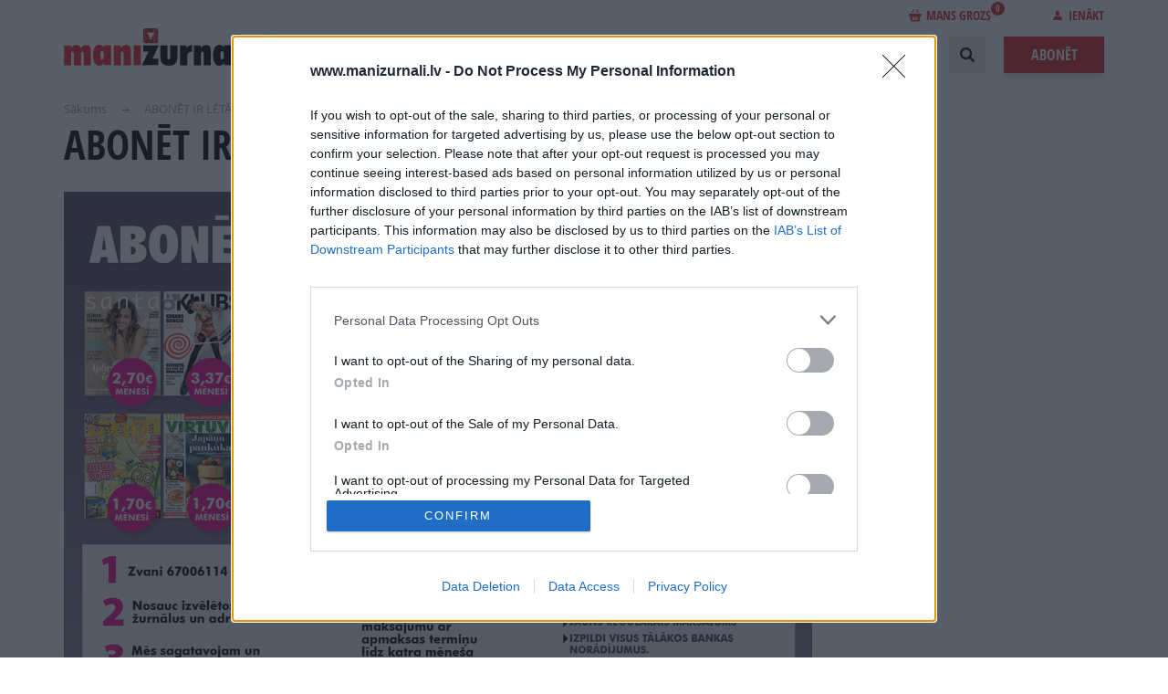

--- FILE ---
content_type: text/html; charset=UTF-8
request_url: https://www.manizurnali.lv/abonet-ir-letak-un-ertak
body_size: 12222
content:
<!DOCTYPE html>
<html lang="lv" dir="ltr" prefix="content: http://purl.org/rss/1.0/modules/content/  dc: http://purl.org/dc/terms/  foaf: http://xmlns.com/foaf/0.1/  og: http://ogp.me/ns#  rdfs: http://www.w3.org/2000/01/rdf-schema#  schema: http://schema.org/  sioc: http://rdfs.org/sioc/ns#  sioct: http://rdfs.org/sioc/types#  skos: http://www.w3.org/2004/02/skos/core#  xsd: http://www.w3.org/2001/XMLSchema# ">
  <head>
    <meta charset="utf-8" />
<meta name="description" />
<link rel="canonical" href="https://www.manizurnali.lv/abonet-ir-letak-un-ertak" />
<meta name="og:type" content="article" />
<meta name="twitter:card" content="summary_large_image" />
<meta name="og:title" />
<meta name="og:description" />
<meta name="twitter:title" />
<meta name="twitter:description" />
<meta name="MobileOptimized" content="width" />
<meta name="HandheldFriendly" content="true" />
<meta name="viewport" content="width=device-width, initial-scale=1.0" />
<script type="text/javascript" data-toolbar-anti-flicker-loading>(function() {
  const toolbarState = sessionStorage.getItem('Drupal.toolbar.toolbarState')
    ? JSON.parse(sessionStorage.getItem('Drupal.toolbar.toolbarState'))
    : false;
  // These are classes that toolbar typically adds to <body>, but this code
  // executes before the first paint, when <body> is not yet present. The
  // classes are added to <html> so styling immediately reflects the current
  // toolbar state. The classes are removed after the toolbar completes
  // initialization.
  const classesToAdd = ['toolbar-loading', 'toolbar-anti-flicker'];
  if (toolbarState) {
    const {
      orientation,
      hasActiveTab,
      isFixed,
      activeTray,
      activeTabId,
      isOriented,
      userButtonMinWidth
    } = toolbarState;

    classesToAdd.push(
      orientation ? `toolbar-` + orientation + `` : 'toolbar-horizontal',
    );
    if (hasActiveTab !== false) {
      classesToAdd.push('toolbar-tray-open');
    }
    if (isFixed) {
      classesToAdd.push('toolbar-fixed');
    }
    if (isOriented) {
      classesToAdd.push('toolbar-oriented');
    }

    if (activeTray) {
      // These styles are added so the active tab/tray styles are present
      // immediately instead of "flickering" on as the toolbar initializes. In
      // instances where a tray is lazy loaded, these styles facilitate the
      // lazy loaded tray appearing gracefully and without reflow.
      const styleContent = `
      .toolbar-loading #` + activeTabId + ` {
        background-image: linear-gradient(rgba(255, 255, 255, 0.25) 20%, transparent 200%);
      }
      .toolbar-loading #` + activeTabId + `-tray {
        display: block; box-shadow: -1px 0 5px 2px rgb(0 0 0 / 33%);
        border-right: 1px solid #aaa; background-color: #f5f5f5;
        z-index: 0;
      }
      .toolbar-loading.toolbar-vertical.toolbar-tray-open #` + activeTabId + `-tray {
        width: 15rem; height: 100vh;
      }
     .toolbar-loading.toolbar-horizontal :not(#` + activeTray + `) > .toolbar-lining {opacity: 0}`;

      const style = document.createElement('style');
      style.textContent = styleContent;
      style.setAttribute('data-toolbar-anti-flicker-loading', true);
      document.querySelector('head').appendChild(style);

      if (userButtonMinWidth) {
        const userButtonStyle = document.createElement('style');
        userButtonStyle.textContent = `#toolbar-item-user {min-width: ` + userButtonMinWidth +`px;}`
        document.querySelector('head').appendChild(userButtonStyle);
      }
    }
  }
  document.querySelector('html').classList.add(...classesToAdd);
})();</script>
<script>Rot13={map:null,convert:function(e){Rot13.init();var t="";for(i=0;i<e.length;i++){var n=e.charAt(i);t+=n>="A"&&n<="Z"||n>="a"&&n<="z"?Rot13.map[n]:n}return t},init:function(){if(Rot13.map!=null)return;var e=new Array;var t="abcdefghijklmnopqrstuvwxyz";for(i=0;i<t.length;i++)e[t.charAt(i)]=t.charAt((i+13)%26);for(i=0;i<t.length;i++)e[t.charAt(i).toUpperCase()]=t.charAt((i+13)%26).toUpperCase();Rot13.map=e},write:function(e){document.write(Rot13.convert(e))}}</script>
<link rel="icon" href="/themes/custom/manizurnali/images/favicon.png" type="image/png" />

    <meta name="viewport" content="width=device-width, initial-scale=1, maximum-scale=1, user-scalable=0">
    <meta name="facebook-domain-verification" content="xpdbxef9m4vjpm9iloaxl0vqynhb0j" />
    <title>ABONĒT IR LĒTĀK UN ĒRTĀK! | ManiZurnali</title>
    <link rel="preload" href="/themes/custom/manizurnali/fonts/OpenSans/OpenSans-Regular-webfont.woff?1604935884=" as="font" crossorigin="anonymous">
    <link rel="preload" href="/themes/custom/manizurnali/fonts/OpenSans/OpenSans-Italic-webfont.woff?1604935884=" as="font" crossorigin="anonymous">
    <link rel="preload" href="/themes/custom/manizurnali/fonts/OpenSans/OpenSans-Bold-webfont.woff?1604935884=" as="font" crossorigin="anonymous">
    <link rel="preload" href="/themes/custom/manizurnali/fonts/OpenSans/OpenSans-Semibold-webfont.woff?1604935884=" as="font" crossorigin="anonymous">
    <link rel="preload" href="/themes/custom/manizurnali/fonts/OpenSans/OpenSans-SemiboldItalic-webfont.woff?1604935884=" as="font" crossorigin="anonymous">
    <link rel="preload" href="/themes/custom/manizurnali/fonts/OpenSansC/OpenSans-CondBold-webfont.woff?1604935884=" as="font" crossorigin="anonymous">

<!-- InMobi Choice. Consent Manager Tag v3.0 (for TCF 2.2) -->
<script type="text/javascript" async=true>
(function() {
  var host = window.location.hostname;
  var element = document.createElement('script');
  var firstScript = document.getElementsByTagName('script')[0];
  var url = 'https://cmp.inmobi.com'
    .concat('/choice/', '6VqvP2UFr2AGr', '/', host, '/choice.js?tag_version=V3');
  var uspTries = 0;
  var uspTriesLimit = 3;
  element.async = true;
  element.type = 'text/javascript';
  element.src = url;

  firstScript.parentNode.insertBefore(element, firstScript);

  function makeStub() {
    var TCF_LOCATOR_NAME = '__tcfapiLocator';
    var queue = [];
    var win = window;
    var cmpFrame;

    function addFrame() {
      var doc = win.document;
      var otherCMP = !!(win.frames[TCF_LOCATOR_NAME]);

      if (!otherCMP) {
        if (doc.body) {
          var iframe = doc.createElement('iframe');

          iframe.style.cssText = 'display:none';
          iframe.name = TCF_LOCATOR_NAME;
          doc.body.appendChild(iframe);
        } else {
          setTimeout(addFrame, 5);
        }
      }
      return !otherCMP;
    }

    function tcfAPIHandler() {
      var gdprApplies;
      var args = arguments;

      if (!args.length) {
        return queue;
      } else if (args[0] === 'setGdprApplies') {
        if (
          args.length > 3 &&
          args[2] === 2 &&
          typeof args[3] === 'boolean'
        ) {
          gdprApplies = args[3];
          if (typeof args[2] === 'function') {
            args[2]('set', true);
          }
        }
      } else if (args[0] === 'ping') {
        var retr = {
          gdprApplies: gdprApplies,
          cmpLoaded: false,
          cmpStatus: 'stub'
        };

        if (typeof args[2] === 'function') {
          args[2](retr);
        }
      } else {
        if(args[0] === 'init' && typeof args[3] === 'object') {
          args[3] = Object.assign(args[3], { tag_version: 'V3' });
        }
        queue.push(args);
      }
    }

    function postMessageEventHandler(event) {
      var msgIsString = typeof event.data === 'string';
      var json = {};

      try {
        if (msgIsString) {
          json = JSON.parse(event.data);
        } else {
          json = event.data;
        }
      } catch (ignore) {}

      var payload = json.__tcfapiCall;

      if (payload) {
        window.__tcfapi(
          payload.command,
          payload.version,
          function(retValue, success) {
            var returnMsg = {
              __tcfapiReturn: {
                returnValue: retValue,
                success: success,
                callId: payload.callId
              }
            };
            if (msgIsString) {
              returnMsg = JSON.stringify(returnMsg);
            }
            if (event && event.source && event.source.postMessage) {
              event.source.postMessage(returnMsg, '*');
            }
          },
          payload.parameter
        );
      }
    }

    while (win) {
      try {
        if (win.frames[TCF_LOCATOR_NAME]) {
          cmpFrame = win;
          break;
        }
      } catch (ignore) {}

      if (win === window.top) {
        break;
      }
      win = win.parent;
    }
    if (!cmpFrame) {
      addFrame();
      win.__tcfapi = tcfAPIHandler;
      win.addEventListener('message', postMessageEventHandler, false);
    }
  };

  makeStub();

  function makeGppStub() {
    const CMP_ID = 10;
    const SUPPORTED_APIS = [
      '2:tcfeuv2',
      '6:uspv1',
      '7:usnatv1',
      '8:usca',
      '9:usvav1',
      '10:uscov1',
      '11:usutv1',
      '12:usctv1'
    ];

    window.__gpp_addFrame = function (n) {
      if (!window.frames[n]) {
        if (document.body) {
          var i = document.createElement("iframe");
          i.style.cssText = "display:none";
          i.name = n;
          document.body.appendChild(i);
        } else {
          window.setTimeout(window.__gpp_addFrame, 10, n);
        }
      }
    };
    window.__gpp_stub = function () {
      var b = arguments;
      __gpp.queue = __gpp.queue || [];
      __gpp.events = __gpp.events || [];

      if (!b.length || (b.length == 1 && b[0] == "queue")) {
        return __gpp.queue;
      }

      if (b.length == 1 && b[0] == "events") {
        return __gpp.events;
      }

      var cmd = b[0];
      var clb = b.length > 1 ? b[1] : null;
      var par = b.length > 2 ? b[2] : null;
      if (cmd === "ping") {
        clb(
          {
            gppVersion: "1.1", // must be “Version.Subversion”, current: “1.1”
            cmpStatus: "stub", // possible values: stub, loading, loaded, error
            cmpDisplayStatus: "hidden", // possible values: hidden, visible, disabled
            signalStatus: "not ready", // possible values: not ready, ready
            supportedAPIs: SUPPORTED_APIS, // list of supported APIs
            cmpId: CMP_ID, // IAB assigned CMP ID, may be 0 during stub/loading
            sectionList: [],
            applicableSections: [-1],
            gppString: "",
            parsedSections: {},
          },
          true
        );
      } else if (cmd === "addEventListener") {
        if (!("lastId" in __gpp)) {
          __gpp.lastId = 0;
        }
        __gpp.lastId++;
        var lnr = __gpp.lastId;
        __gpp.events.push({
          id: lnr,
          callback: clb,
          parameter: par,
        });
        clb(
          {
            eventName: "listenerRegistered",
            listenerId: lnr, // Registered ID of the listener
            data: true, // positive signal
            pingData: {
              gppVersion: "1.1", // must be “Version.Subversion”, current: “1.1”
              cmpStatus: "stub", // possible values: stub, loading, loaded, error
              cmpDisplayStatus: "hidden", // possible values: hidden, visible, disabled
              signalStatus: "not ready", // possible values: not ready, ready
              supportedAPIs: SUPPORTED_APIS, // list of supported APIs
              cmpId: CMP_ID, // list of supported APIs
              sectionList: [],
              applicableSections: [-1],
              gppString: "",
              parsedSections: {},
            },
          },
          true
        );
      } else if (cmd === "removeEventListener") {
        var success = false;
        for (var i = 0; i < __gpp.events.length; i++) {
          if (__gpp.events[i].id == par) {
            __gpp.events.splice(i, 1);
            success = true;
            break;
          }
        }
        clb(
          {
            eventName: "listenerRemoved",
            listenerId: par, // Registered ID of the listener
            data: success, // status info
            pingData: {
              gppVersion: "1.1", // must be “Version.Subversion”, current: “1.1”
              cmpStatus: "stub", // possible values: stub, loading, loaded, error
              cmpDisplayStatus: "hidden", // possible values: hidden, visible, disabled
              signalStatus: "not ready", // possible values: not ready, ready
              supportedAPIs: SUPPORTED_APIS, // list of supported APIs
              cmpId: CMP_ID, // CMP ID
              sectionList: [],
              applicableSections: [-1],
              gppString: "",
              parsedSections: {},
            },
          },
          true
        );
      } else if (cmd === "hasSection") {
        clb(false, true);
      } else if (cmd === "getSection" || cmd === "getField") {
        clb(null, true);
      }
      //queue all other commands
      else {
        __gpp.queue.push([].slice.apply(b));
      }
    };
    window.__gpp_msghandler = function (event) {
      var msgIsString = typeof event.data === "string";
      try {
        var json = msgIsString ? JSON.parse(event.data) : event.data;
      } catch (e) {
        var json = null;
      }
      if (typeof json === "object" && json !== null && "__gppCall" in json) {
        var i = json.__gppCall;
        window.__gpp(
          i.command,
          function (retValue, success) {
            var returnMsg = {
              __gppReturn: {
                returnValue: retValue,
                success: success,
                callId: i.callId,
              },
            };
            event.source.postMessage(msgIsString ? JSON.stringify(returnMsg) : returnMsg, "*");
          },
          "parameter" in i ? i.parameter : null,
          "version" in i ? i.version : "1.1"
        );
      }
    };
    if (!("__gpp" in window) || typeof window.__gpp !== "function") {
      window.__gpp = window.__gpp_stub;
      window.addEventListener("message", window.__gpp_msghandler, false);
      window.__gpp_addFrame("__gppLocator");
    }
  };

  makeGppStub();

  var uspStubFunction = function() {
    var arg = arguments;
    if (typeof window.__uspapi !== uspStubFunction) {
      setTimeout(function() {
        if (typeof window.__uspapi !== 'undefined') {
          window.__uspapi.apply(window.__uspapi, arg);
        }
      }, 500);
    }
  };

  var checkIfUspIsReady = function() {
    uspTries++;
    if (window.__uspapi === uspStubFunction && uspTries < uspTriesLimit) {
      console.warn('USP is not accessible');
    } else {
      clearInterval(uspInterval);
    }
  };

  if (typeof window.__uspapi === 'undefined') {
    window.__uspapi = uspStubFunction;
    var uspInterval = setInterval(checkIfUspIsReady, 6000);
  }
})();
</script>
<!-- End InMobi Choice. Consent Manager Tag v3.0 (for TCF 2.2) -->

    <link rel="stylesheet" media="all" href="/sites/default/files/css/css_tX2S3P_7R7Gw-Kf26bK4Wd0IyL6c8Jc4uz1JpOFAhbI.css?delta=0&amp;language=lv&amp;theme=manizurnali&amp;include=eJxty0ESgCAIQNELmZwJi0wHxUAXdvpq2rb9875N61QgoJErWNM1tCIniCwBeVnN3CpKsOloyL6pRKUn_thszg5pEKmSIn9fqp1e5fM5SKffRcsNUagtDw" />

    

                
      <!-- Google Tag Manager -->
      <script>(function(w,d,s,l,i){w[l]=w[l]||[];w[l].push({'gtm.start':
      new Date().getTime(),event:'gtm.js'});var f=d.getElementsByTagName(s)[0],
      j=d.createElement(s),dl=l!='dataLayer'?'&l='+l:'';j.async=true;j.src=
      'https://www.googletagmanager.com/gtm.js?id='+i+dl;f.parentNode.insertBefore(j,f);
    })(window,document,'script','dataLayer','GTM-MW9822MG');</script>
      <!-- End Google Tag Manager -->
    
    <!-- (C)2000-2023 Gemius SA - gemiusPrism  / manizurnali_lv/Default section -->
    <script type="text/javascript">
      var pp_gemius_identifier = '..FKhfCcx2lAFsruyTgKZZevzZXgitsk11DL2bp5T4P.k7';
      var pp_gemius_use_cmp = true;
      var pp_gemius_cmp_timeout = 20000;
      function gemius_pending(i) { window[i] = window[i] || function() {var x = window[i+'_pdata'] = window[i+'_pdata'] || []; x[x.length]=arguments;};};
      gemius_pending('gemius_hit'); gemius_pending('gemius_event'); gemius_pending('gemius_init'); gemius_pending('pp_gemius_hit'); gemius_pending('pp_gemius_event'); gemius_pending('pp_gemius_init');
      (function(d,t) {try {var gt=d.createElement(t),s=d.getElementsByTagName(t)[0],l='http'+((location.protocol=='https:')?'s':''); gt.setAttribute('async','async');
      gt.setAttribute('defer','defer'); gt.src=l+'://galv.hit.gemius.pl/xgemius.js'; s.parentNode.insertBefore(gt,s);} catch (e) {}})(document,'script');
    </script>

    
    
  </head>
  <body>
          <!-- Google Tag Manager (noscript) -->
    <noscript><iframe src="https://www.googletagmanager.com/ns.html?id=GTM-MW9822MG"
      height="0" width="0" style="display:none;visibility:hidden"></iframe></noscript>
      <!-- End Google Tag Manager (noscript) -->
        <div class="content-wrapper responsive">
      
        <div class="dialog-off-canvas-main-canvas" data-off-canvas-main-canvas>
    <header class="header cf">
  <div class="header-content main-width main-centering cf">
    <div class="header-logo">
      <a href="/"><img width="250" height="41" src="/themes/custom/manizurnali/images/logo.svg" alt=""></a>
    </div>
    <div class="header-login-line">
        
  <div class="header-basket-block ">
    <a href="/grozs" class="header-basket-link"><i class="icon icon-bag-red"></i>Mans grozs<span>0</span></a>
    <div class="header-basket">
        <div class="header-basket-list">
                        <div class="header-basket-item header-basket-total cf">
                <div class="header-basket-total-left">Pirkuma kopsumma:</div>
                <div class="header-basket-item-price"><span>0</span> €</div>
            </div>
            <div class="header-basket-item header-basket-button cf">
                <a class="button" href="/grozs">Noformēt pirkumu</a>
            </div>
        </div>
    </div>
</div>


        
  <div class="header-login">
            <span class="header-login-link"><i class="icon icon-login"></i>Ienākt</span>
        <div class="login loading-enabled">
            <form
                class="login-form"
                data-drupal-selector="login-form"
                action="#"
                method="post"
                id="login-form"
                novalidate
            >

                <div class="mobile-login-form-close-button"></div>

                <input autocomplete="off" data-drupal-selector="form-cywdd-z-bsawo22hzv3zbfm3lxc3pkdcho-asiscscs" type="hidden" name="form_build_id" value="form-cYWDD-z_Bsawo22hZv3ZbfM3LXC3pKDcHO-AsIsCsCs" />

                <input data-drupal-selector="edit-login-form" type="hidden" name="form_id" value="login_form" />

                

                <div class="inputblock">
                    <label class="inputblock-label">E-pasts:</label>
                    <div class="inputblock-input">
                        

    <div class="js-form-item form-item js-form-type-email form-item-email js-form-item-email form-no-label">
                <input data-drupal-selector="edit-email" type="email" id="edit-email" name="email" value="" size="64" maxlength="64" class="form-email required" required="required" aria-required="true" />

                  </div>


                    </div>
                </div>
                <div class="inputblock">
                    <label class="inputblock-label">Parole:</label>
                    <div class="inputblock-input">
                        

    <div class="js-form-item form-item js-form-type-password form-item-password js-form-item-password form-no-label">
                <input data-drupal-selector="edit-password" type="password" id="edit-password" name="password" size="64" maxlength="64" class="form-text required" required="required" aria-required="true" />

                  </div>


                    </div>
                </div>
                <br/>
                

  <div class="cbox">
    <label class="cbox-label">
      <input data-drupal-selector="edit-tos" aria-describedby="edit-tos--description" type="checkbox" id="edit-tos" name="tos" value="1" class="form-checkbox required" required="required" aria-required="true" />

      <span class="cbox-content">Piekrītu portāla <a target="_blank" href="/sites/default/files/2018-09/Lietotaju_noteikumi_2018.pdf">lietošanas noteikumiem</a> un <a target="_blank" href="/sites/default/files/2018-09/Privatuma_politika_18.pdf">personas datu apstrādei</a> <label class="inputblock-label"><span>*</span></label><label></span>
    </label>
  </div>


                <div class="buttons cf">
                    <a class="button button-shadow button-gray" href="/register">Reģistrēties</a>
                    <input data-drupal-selector="edit-submit" type="submit" id="edit-submit" name="op" value="Ienākt" class="button js-form-submit form-submit" />

                </div>
                <div class="social-login">
                    <span>Ienākt ar:</span>
                    <a class="dr" rel="nofollow" href="/registreties-draugiem"><i class="icon icon-dr"></i></a>
                    <a class="fb" rel="nofollow" href="/registreties-facebook"><i class="icon icon-fb"></i></a>
                </div>
                <div class="forgot">
                    <a class="link-red" href="/parole">Aizmirsu paroli</a>
                </div>
            </form>
        </div>
    </div>


    </div>
    <div class="header-right">
        <nav role="navigation" aria-labelledby="block-manizurnali-account-menu-menu" id="block-manizurnali-account-menu">
            
  <h2 class="visually-hidden" id="block-manizurnali-account-menu-menu">User account menu</h2>
  

        <a href="/grozs"><div class="cart-items" style="float: right;"></div></a>

  </nav>
<nav class="main-menu" role="navigation" aria-labelledby="block-manizurnali-main-menu-menu">
            
  <h2 class="visually-hidden" id="block-manizurnali-main-menu-menu">Main navigation</h2>
  

        
                    <ul class="main-menu-list">
        <li class="main-menu-item header-profile-mobile">
          <a class="profile-mob" href="/profils">
            <i class="icon icon-login"></i>Profils
          </a>
        </li>
        <li class="main-menu-item header-logout-mobile">
          <a class="logout-mob" href="/user/logout">
            <i class="icon icon-logout"></i>Iziet
          </a>
        </li>
        <li class="main-menu-item header-login-mobile">
          <a href="#" class="login-mob">
            <i class="icon icon-login"></i>Ienākt
          </a>
        </li>
    
                              
      
      <li class="main-menu-item">
        <a href="/akcijas" data-drupal-link-system-path="akcijas">Akcijas</a>
              </li>
                              
      
      <li class="main-menu-item">
        <a href="/jaunumi" data-drupal-link-system-path="jaunumi">Notikumi</a>
              </li>
                              
      
      <li class="main-menu-item">
        <a href="/izdevumi" data-drupal-link-system-path="izdevumi">Izdevumi</a>
              </li>
                              
      
      <li class="main-menu-item">
        <a href="/lasi-par-brivu" data-drupal-link-system-path="lasi-par-brivu">Lasi par brīvu</a>
              </li>
                              
      
      <li class="main-menu-item">
        <a href="/reklama" data-drupal-link-system-path="reklama">Reklāma</a>
                  <ul class="main-menu-submenu">
            
                                            
              <li class="main-menu-submenu-item ">
                <a href="/reklama/reklamas-nodala" data-drupal-link-system-path="reklama/reklamas-nodala">Reklāmas nodaļa</a>
              </li>
            
                                            
              <li class="main-menu-submenu-item ">
                <a href="/reklama/reklama-zurnalos" data-drupal-link-system-path="reklama/reklama-zurnalos">Reklāma žurnālos</a>
              </li>
            
                                            
              <li class="main-menu-submenu-item ">
                <a href="/reklama/reklama-portalos" data-drupal-link-system-path="reklama/reklama-portalos">Reklāma portālos</a>
              </li>
                      </ul>
              </li>
                              
      
      <li class="main-menu-item">
        <a href="/par-izdevniecibu" data-drupal-link-system-path="node/81">Izdevniecība</a>
                  <ul class="main-menu-submenu">
            
                                            
              <li class="main-menu-submenu-item ">
                <a href="/par-izdevniecibu/vadiba" data-drupal-link-system-path="node/78">Vadība</a>
              </li>
            
                                            
              <li class="main-menu-submenu-item ">
                <a href="/par-izdevniecibu/izdevumu-redaktori" data-drupal-link-system-path="node/82">Žurnālu galvenie redaktori</a>
              </li>
            
                                            
              <li class="main-menu-submenu-item ">
                <a href="/par-izdevniecibu/vesture" data-drupal-link-system-path="node/79">Vēsture</a>
              </li>
            
                                            
              <li class="main-menu-submenu-item ">
                <a href="/par-izdevniecibu/vakances" data-drupal-link-system-path="par-izdevniecibu/vakances">Vakances</a>
              </li>
                      </ul>
              </li>
                              
      
      <li class="main-menu-item">
        <a href="/projekti" data-drupal-link-system-path="node/211">Projekti</a>
              </li>
        </ul>
  


  </nav>


      <div class="header-search">
        <form action="/meklet_process" method="get" id="search-block-form" accept-charset="UTF-8" data-drupal-form-fields="edit-keys">
          <div class="header-search-inputblock">
            <div class="header-search-input">
              <div class="js-form-item form-item js-form-type-search form-item-keys js-form-item-keys form-no-label">
                <label for="edit-keys" class="visually-hidden">Search</label>
                <input title="" placeholder="Ievadiet meklējamo frāzi" data-drupal-selector="edit-keys" type="search" id="edit-keys" name="keys" value="" size="15" maxlength="128" class="form-search">
              </div>
            </div>
            <div class="header-search-realm">
              <div class="form-item-realm">
                <select data-drupal-selector="edit-realm" id="edit-realm" name="realm" class="form-select">
                  <option value="site" selected="selected">Meklēt lapā</option>
                  <option value="magazines">Meklēt žurnālos</option>
                </select>
              </div>
            </div>
            <div class="header-search-button">
              <button class="button button-gray"><i class="icon icon-search"></i>Meklēt</button>
            </div>
          </div>
          <div class="header-search-open"></div>
          <div class="header-search-close"></div>
        </form>
      </div>
      <a href="/abonet" class="button order-button button-shadow">Abonēt</a>
  </div>
  <div class="header-open-mobile pc-hide"></div>
  <div class="header-close-mobile pc-hide"></div>
  <div id="scroll-to-top"></div>
</header>

<div class="main">
  <div class="main-inner">
    <div class="main-width main-centering">
        <div data-drupal-messages-fallback class="hidden"></div>


        
    <ul class="breadcrumbs">
          <li class="breadcrumbs-item">
        <a href="/" title="Sākums">Sākums</a>
      </li>
          <li class="breadcrumbs-item">
        <a href="/abonet-ir-letak-un-ertak" title="ABONĒT IR LĒTĀK UN ĒRTĀK!">ABONĒT IR LĒTĀK UN ĒRTĀK!</a>
      </li>
      </ul>


  <h1 class="page-title">ABONĒT IR LĒTĀK UN ĒRTĀK!</h1>
<div class="cf">
  <div class="page-left">
    <div class="opendoc">
            <div class="opendoc-lead"></div>
      <p><img alt="Img" data-entity-type="file" data-entity-uuid="2040d631-1b3e-4b81-9604-8a4cde879197" src="/sites/default/files/inline-images/menesaAbon_ManiZurnali_820x557_instruk.jpg" /></p>

    </div>
                <div class="backshare cf">
                <div class="share">
  <div class="share-text">Dalies</div>
  <ul class="share-list">
    <li class="share-item">
      <a rel="nofollow" class="share-link" href="#" onclick="postToFeed(); return false;"><img src="/themes/custom/manizurnali/images/temporary/socials/soc-fb.svg" alt=""></a>
    </li>
    <li class="share-item">
      <a rel="nofollow" class="share-link" href="http://twitter.com/home/?status=https%3A%2F%2Fwww.manizurnali.lv%2Fabonet-ir-letak-un-ertak+--+ABON%C4%92T%20IR%20L%C4%92T%C4%80K%20UN%20%C4%92RT%C4%80K%21" onclick="window.open(this.href, 'newwindow', 'width=500, height=300'); return false;" ><img src="/themes/custom/manizurnali/images/temporary/socials/soc-tw.svg" alt=""></a>
    </li>
    <li class="share-item">
      <a rel="nofollow" class="share-link" href="http://www.draugiem.lv/say/ext/add.php?title=ABON%C4%92T%20IR%20L%C4%92T%C4%80K%20UN%20%C4%92RT%C4%80K%21&link=https%3A%2F%2Fwww.manizurnali.lv%2Fabonet-ir-letak-un-ertak" onclick="window.open(this.href, 'newwindow', 'width=500, height=300'); return false;">
        <img src="/themes/custom/manizurnali/images/temporary/socials/soc-dr.svg" alt="">
      </a>
    </li>
    <li class="share-item">
      <a rel="nofollow" class="share-link" href="https://plus.google.com/share?url=https%3A%2F%2Fwww.manizurnali.lv%2Fabonet-ir-letak-un-ertak" onclick="window.open(this.href, 'newwindow', 'width=500, height=300'); return false;"><img src="/themes/custom/manizurnali/images/temporary/socials/soc-gp.svg" alt=""></a>
    </li>
  </ul>
  <script>
    window.fbAsyncInit = function(){
      FB.init({
        appId: '247496379085155',
        status: true,
        cookie: true,
        xfbml: true,
        version: 'v3.2'
      });
    };

    (function(d, debug){var js, id = 'facebook-jssdk', ref = d.getElementsByTagName('script')[0];
      if(d.getElementById(id)) {return;}
      js = d.createElement('script'); js.id = id;
      js.async = true;js.src = "//connect.facebook.net/en_US/all" + (debug ? "/debug" : "") + ".js";
      ref.parentNode.insertBefore(js, ref);
    }(document, /*debug*/ false));

    function postToFeed() {
      var obj = {
        method: 'feed',
        name: 'ABON\u0112T\u0020IR\u0020L\u0112T\u0100K\u0020UN\u0020\u0112RT\u0100K\u0021',
        link: 'https\u003A\/\/www.manizurnali.lv\/abonet\u002Dir\u002Dletak\u002Dun\u002Dertak',
        picture: '',
        caption: 'https://www.manizurnali.lv',
        description: '\r\n...',
      };
      FB.ui(obj);
    }
  </script>
</div>
          </div>
        </div>

            <div class="page-right">
    
    
      </div>
    </div>



    </div>
  </div>
</div>

  <footer class="footer">
    <div class="footer-subscribe-line">
      <div class="main-width main-centering cf">
          
      <div class="footer-follow">
        Seko mums
        <ul class="footer-socials">
                            <li class="footer-socials-item">
                    <a target="_blank" rel="noreferrer" href="https://www.facebook.com/manizurnali/" title="">
                        <img src="/themes/custom/manizurnali/images/temporary/socials/fb.svg" alt="">
                    </a>
                </li>
                                        <li class="footer-socials-item">
                    <a target="_blank" rel="noreferrer" href="https://twitter.com/ManiZurnali" title="">
                        <img src="/themes/custom/manizurnali/images/temporary/socials/tw.svg" alt="">
                    </a>
                </li>
                                </ul>
    </div>


  <div class="footer-subscribe"><a id="subscription" name="#subscription"></a><form action="/abonet-ir-letak-un-ertak" method="post" id="simplenews-subscriptions-block-01ab87bf-8bae-4a4a-9d66-430df2e42a77" accept-charset="UTF-8">
  
<input autocomplete="off" data-drupal-selector="form-2xpjfe0aun3r00th0z3nixc6j80un3oyjipjfwxokhy" type="hidden" name="form_build_id" value="form-2XpJFe0aUN3r00TH0Z3NIxc6J80un3OYjIpJfwXoKhY" />
<input data-drupal-selector="edit-simplenews-subscriptions-block-01ab87bf-8bae-4a4a-9d66-430df2e42a77" type="hidden" name="form_id" value="simplenews_subscriptions_block_01ab87bf-8bae-4a4a-9d66-430df2e42a77" />
<input data-drupal-selector="edit-honeypot-time" type="hidden" name="honeypot_time" value="XRCXaHYneApX-vaCjQnewYqfhHcmIq5Q1AjRWe1BEZg" />
      

      <span>Nepalaid garām akcijas un jaunumus</span>
    <div class="footer-subscribe-input js-form-item form-item js-form-type-email form-item-mail-0-value js-form-item-mail-0-value form-no-label">
                <input data-drupal-selector="edit-mail-0-value" type="email" id="edit-mail-0-value" name="mail[0][value]" value="" size="60" maxlength="254" placeholder="Jūsu e-pasts" class="form-email required" required="required" aria-required="true" />

                  </div>


  <input data-drupal-selector="edit-submit" type="submit" id="edit-submit--2" name="op" value="Pierakstīties" class="button button--primary js-form-submit form-submit" />



    <div class="js-form-item form-item js-form-type-textfield form-item-your-journal js-form-item-your-journal">
          <label for="edit-your-journal">Leave this field blank</label>
                <input autocomplete="off" data-drupal-selector="edit-your-journal" type="text" id="edit-your-journal" name="your_journal" value="" size="20" maxlength="128" class="form-text" />

                  </div>



</form>
</div>


      </div>
    </div>
    <div class="main-width main-centering cf">
      <div class="footer-cols cf">
        <div class="footer-col">
          <h2 class="footer-col-title">Abonēšanas nodaļa</h2>
          <div class="footer-col-text">
            Darba laiks (valsts darba d.)
            <div class="footer-col-text-big">9:00 - 17:00</div>
          </div>
          <div class="footer-col-text">
            Tālrunis
            <div class="footer-col-text-big">+371 67 006 114</div>
          </div>
          <div class="footer-col-text">
            Abonementu noformēšana
            <div><a href="mailto:manizurnali@santa.lv" title="">manizurnali@santa.lv</a></div>
          </div>
          <div class="footer-col-text">
            Piegādes kvalitāte un <br> abonementu pāradresēšana
            <div><a href="mailto:abone@santa.lv" title="">abone@santa.lv</a></div>
          </div>
        </div>
        <div class="footer-col">
          <h2 class="footer-col-title">Izdevniecība ŽURNĀLS SANTA</h2>
          <div class="footer-col-text">
            Darba laiks (valsts darba d.)
            <div class="footer-col-text-big">9:00 - 17:00</div>
          </div>
          <div class="footer-col-text">
            Tālrunis
            <div class="footer-col-text-big">+371 67 006 100</div>
          </div>
          <div class="footer-col-text">
            Fakss
            <div>+371 67 006 111</div>
          </div>
          <div class="footer-col-text">
            E-pasta adrese
            <div><a href="mailto:info@santa.lv" title="">info@santa.lv</a></div>
          </div>
        </div>
        <div class="footer-col">
          <h2 class="footer-col-title">Rekvizīti</h2>
          <div class="footer-col-text">
            <div class="footer-col-padding">Žurnāls Santa SIA</div>
            <div class="footer-col-padding">Reģ. Nr: 40003044261</div>
            <div class="footer-col-padding">Swedbank, HABALV22</div>
            <div class="footer-col-padding">LV03HABA0007408032081</div>
          </div>
        </div>
          
  
  <div class="footer-col">
    <h2 class="footer-col-title">Manizurnali.lv</h2>
            <div class="footer-col-text footer-menu cf">

          <div class="footer-col-padding">
        <a href="/jaunumi" data-drupal-link-system-path="jaunumi">Notikumi</a>
              </div>
          <div class="footer-col-padding">
        <a href="/izdevumi" data-drupal-link-system-path="izdevumi">Izdevumi</a>
              </div>
          <div class="footer-col-padding">
        <a href="/klientu-izdevumi" data-drupal-link-system-path="node/164">Klientu izdevumi</a>
              </div>
          <div class="footer-col-padding">
        <a href="/kontakti" data-drupal-link-system-path="node/77">Kontakti</a>
              </div>
          <div class="footer-col-padding">
        <a href="/loteriju-noteikumi" data-drupal-link-system-path="node/91">Loteriju noteikumi</a>
              </div>
          <div class="footer-col-padding">
        <a href="/par-izdevniecibu/vakances" data-drupal-link-system-path="par-izdevniecibu/vakances">Vakances</a>
              </div>
          <div class="footer-col-padding">
        <a href="/noteikumi-un-apraksti" data-drupal-link-system-path="node/65">Noteikumi un apraksti</a>
              </div>
          <div class="footer-col-padding">
        <a href="https://www.manizurnali.lv/cenu-lapa/2026" title="Visas žurnālu abonēšanas cenas">Cenu lapa</a>
              </div>
        </div>
  
  </div>




      </div>
      <div class="footer-copys">
        <img src="/themes/custom/manizurnali/images/temporary/logo-santa.png" alt="">© 2026 Izdevniecība SIA "Žurnāls Santa"
        <div id="footer-efumo">
                    <a target="_blank" rel="noreferrer" href="http://www.efumo.lv/"><img src="data:image/svg+xml,%3Csvg xmlns=&#039;http://www.w3.org/2000/svg&#039; viewBox=&#039;0 0 3 2&#039;%3E%3C/svg%3E" class="lazy" data-src="/themes/custom/manizurnali/images/efumo.png" alt="Izstrāde Efumo"/></a>
        </div>
      </div>
    </div>
  </footer>

  </div>

      
      
      <div id="message-popup" class="content-popup">
        <div class="content-popup-container">
          <div class="content-popup-close"><span>&times;</span></div>
          <div class="content-popup-body" style="vertical-align: middle; text-align: center; font-size: 1.4em; position: absolute; width: 100%;height: 40px;line-height: 40px;top: 50%;margin-top: -20px;"></div>
        </div>
      </div>
    </div>
    <script type="application/json" data-drupal-selector="drupal-settings-json">{"path":{"baseUrl":"\/","scriptPath":null,"pathPrefix":"","currentPath":"node\/429","currentPathIsAdmin":false,"isFront":false,"currentLanguage":"lv"},"pluralDelimiter":"\u0003","suppressDeprecationErrors":true,"ajaxPageState":{"libraries":"core\/internal.jquery.form,manizurnali\/global-css,manizurnali\/global-js,shop\/general,system\/base","theme":"manizurnali","theme_token":null},"ajaxTrustedUrl":{"form_action_p_pvdeGsVG5zNF_XLGPTvYSKCf43t8qZYSwcfZl2uzM":true,"\/abonet-ir-letak-un-ertak?ajax_form=1":true},"ajax":{"edit-submit":{"callback":[{},"getAjaxResponse"],"event":"click","progress":{"type":"throbber","message":""},"url":"\/abonet-ir-letak-un-ertak?ajax_form=1","httpMethod":"POST","dialogType":"ajax","submit":{"_triggering_element_name":"op","_triggering_element_value":"Ien\u0101kt"}}},"user":{"uid":0,"permissionsHash":"fcfba275ce2bc86c2200e734235b1cc903dda023155fc4c9fd87428a6f0e3bd5"}}</script>
<script src="/sites/default/files/js/js_GCK4eIL7QJScT0f9DxBv0oLuCNYoBQbTSFH5IHvuu4M.js?scope=footer&amp;delta=0&amp;language=lv&amp;theme=manizurnali&amp;include=eJxty0ESgCAIQNELmZwJi0wHxUAXdvpq2rb9875N61QgoJErWNM1tCIniCwBeVnN3CpKsOloyL6pRKUn_thszg5pEKmSIn9fqp1e5fM5SKffRcsNUagtDw"></script>

  </body>
</html>
